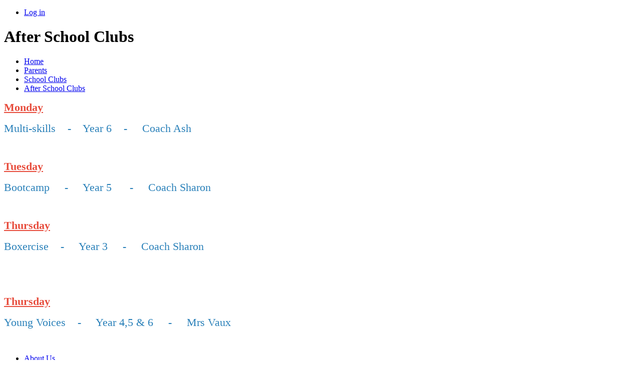

--- FILE ---
content_type: text/html; charset=utf-8
request_url: https://www.gainsborough-st-georges.lincs.sch.uk/after-school-clubs/
body_size: 27228
content:



<!DOCTYPE html>

            <!--[if IE 6]><html class="lt-ie10 lt-ie9 lt-ie8 lt-ie7 ie6 ie" lang="en"><![endif]-->
            <!--[if IE 7]><html class="lt-ie10 lt-ie9 lt-ie8 ie7 ie" lang="en"><![endif]-->
            <!--[if IE 8]><html class="lt-ie10 lt-ie9 ie8 ie" lang="en"><![endif]-->
            <!--[if IE 9]><html class="lt-ie10 ie9 ie" lang="en"><![endif]-->
            <!--[if gt IE 9]><!--><html lang="en"><!--<![endif]-->
            
<head>

  




  <link rel="stylesheet" href="https://primarysite-prod-sorted.s3.amazonaws.com/static/7.0.4/gen/presenter_prologue_css.7b7812f9.css" type="text/css">




<style type="text/css">
  .ps_primarysite-editor_panel-site-coloured-content {
    background-color: #ffffff!important;
  }
</style>


  <link rel="stylesheet" href="https://primarysite-prod-sorted.s3.amazonaws.com/static/7.0.4/gen/all-site-icon-choices.034951b5.css" type="text/css">


  <meta charset="utf-8">
  <meta http-equiv="X-UA-Compatible" content="IE=edge,chrome=1">
  <meta name="viewport" content="width=1024">
  <meta name="keywords" content="St George's Church of England Community Primary School">
  <meta name="description" content="St George's Church of England Community Primary School">

  
  <title>After School Clubs | St George's Church of England Community Primary School</title>

  
  <link rel="shortcut icon" href="https://primarysite-prod.s3.amazonaws.com/theme/StGeorgesCofECommunity/favicon.ico" />
  <link rel="apple-touch-icon" href="https://primarysite-prod.s3.amazonaws.com/theme/StGeorgesCofECommunity/apple-touch-icon-precomposed.png" />
  <link rel="apple-touch-icon-precomposed" href="https://primarysite-prod.s3.amazonaws.com/theme/StGeorgesCofECommunity/apple-touch-icon-precomposed.png" />
  
  <meta name="application-name" content="St George's Church of England Community Primary School"/>
  <meta name="msapplication-TileColor" content="#000083"/>
  <meta name="msapplication-TileImage" content="https://primarysite-prod.s3.amazonaws.com/theme/StGeorgesCofECommunity/metro-icon.png"/>

  
  
  <link rel="stylesheet" type="text/css" href="https://primarysite-prod.s3.amazonaws.com/theme/StGeorgesCofECommunity/style.css" />
  
  


        

<script>
  // This is the first instance of `window.psProps`, so if these values are removed, make sure
  // `window.psProps = {};` is still there because it's used in other places.
  window.psProps = {
    lazyLoadFallbackScript: 'https://primarysite-prod-sorted.s3.amazonaws.com/static/7.0.4/gen/lazy_load.1bfa9561.js',
    picturefillScript: 'https://primarysite-prod-sorted.s3.amazonaws.com/static/7.0.4/gen/picturefill.a26ebc92.js'
  };
</script>


  <script type="text/javascript" src="https://primarysite-prod-sorted.s3.amazonaws.com/static/7.0.4/gen/presenter_prologue_js.cfb79a3d.js"></script>


<script type="text/javascript">
  function ie() {
    for (var v = 3, el = document.createElement('b'), all = el.all || [];
      el.innerHTML = '<!--[if gt IE ' + (++v) + ']><i><![endif]-->', all[0]; );
    return v > 4 ? v : document.documentMode;
  }

  $(function() {
    switch (ie()) {
      case 10:
        ps.el.html.addClass('ie10');
      case 9:
      case 8:
        ps.el.body.prepend(
          '<div class="unsupported-browser">' +
            '<span class="warning-logo">&#xe00a; </span>' +
            'This website may not display correctly as you are using an old version of ' +
            'Internet Explorer. <a href="/primarysite/unsupported-browser/">More info</a>' +
          '</div>');
        break;
    }
  });
</script>

<script type="text/javascript">
  $(function() {
    ps.el.body
      .data('social_media_url', 'https://social.secure-primarysite.net/site/st-georges-cofe-community/')
      .data('social_media_api', 'https://social.secure-primarysite.net/api/site-connected/st-georges-cofe-community/')
      .data('STATIC_URL', 'https://primarysite-prod-sorted.s3.amazonaws.com/static/7.0.4/')
      .data('site_width', 660)
      .data('news_width', 472)
      .data('csrf_token', 'atXh7TT0MuVO1E2DViA0ndxYY6pDKNvTx0ds0IAvN2e4TtgmrxSWx7IUX9ejdmrg')
      .data('disable_right_click', 'True')
      .data('normalize_css', 'https://primarysite-prod-sorted.s3.amazonaws.com/static/7.0.4/gen/normalize_css.7bf5a737.css')
      .data('ck_editor_counterbalances', 'https://primarysite-prod-sorted.s3.amazonaws.com/static/7.0.4/gen/ck_editor_counterbalances.2519b40e.css')
      .data('basic_site', false)
      // Seasonal Effects
      .data('include_seasonal_effects', '')
      .data('show_seasonal_effects_on_page', '')
      .data('seasonal_effect', '8')
      .data('can_enable_seasonal_effects', 'True')
      .data('seasonal_effect_active', 'True')
      .data('disablePicturesBlock', false)
      .data('hasNewCookiePopup', true);

    if (document.documentElement.dataset.userId) {
      window.updateCsrf();
    }
  });
</script>


<script>

function recaptchaCallback() {
    grecaptcha.ready(function() {
        var grecaptcha_execute = function(){
    grecaptcha.execute('6LcHwgAiAAAAAJ6ncdKlMyB1uNoe_CBvkfgBiJz1', {action: 'homepage'}).then(function(token) {
        document.querySelectorAll('input.django-recaptcha-hidden-field').forEach(function (value) {
            value.value = token;
        });
        return token;
    })
};
grecaptcha_execute()
setInterval(grecaptcha_execute, 120000);


    });
  };
</script>






  

  
  

  </head>


  <body>

  
 <div class="outercontainer">
  <div class="container">
    <div class="inner-container">

      <nav class="helper-nav xsmall">
        <ul>
          <li>
  <a href="https://st-georges-cofe-community.secure-primarysite.net/accounts/login/primarysite/?next=/after-school-clubs/" rel="nofollow">Log in</a>

</li>
        </ul>
      </nav>

      <header class="main-header">
        

      </header>

      <div class="content-container">

        <h1 class="page-title xxlarge">
  After School Clubs
</h1>

          <ul class="breadcrumbs">
            
  <li><a href="/">Home</a></li>
  <li><a href="/topic/parents">Parents</a></li>
  

<li><a href="/topic/school-clubs">School Clubs</a></li>

<li><a href="/after-school-clubs/">After School Clubs</a></li>



          </ul>

        
  <div class="one-col-layout">
<div class="column-one">
<div class="ps_content_type_richtext">
<p><span style="color: #e74c3c;"><strong><span style="font-size: 1.4em;"><u>Monday</u></span></strong></span></p><p><span style="font-size: 1.4em;"><span style="color: #2980b9;">Multi-skills&nbsp; &nbsp; -&nbsp; &nbsp; Year 6&nbsp; &nbsp; -&nbsp; &nbsp; &nbsp;Coach Ash</span></span></p><p>&nbsp;</p><p><span style="color: #e74c3c;"><strong><u><span style="font-size: 1.4em;">Tuesday</span></u></strong></span></p><p><span style="font-size: 1.4em;"><span style="color: #2980b9;">Bootcamp&nbsp; &nbsp; &nbsp;-&nbsp; &nbsp; &nbsp;Year 5&nbsp; &nbsp; &nbsp; -&nbsp; &nbsp; &nbsp;Coach Sharon</span></span></p><p>&nbsp;</p><p><span style="color: #e74c3c;"><strong><u><span style="font-size: 1.4em;">Thursday</span></u></strong></span></p><p><span style="color: #2980b9;"><span style="font-size: 1.4em;">Boxercise&nbsp; &nbsp; -&nbsp; &nbsp; &nbsp;Year 3&nbsp; &nbsp; &nbsp;-&nbsp; &nbsp; &nbsp;Coach Sharon</span></span></p><p>&nbsp;</p><p>&nbsp;</p><p><span style="color: #e74c3c;"><strong><u><span style="font-size: 1.4em;">Thursday</span></u></strong></span></p><p><span style="color: #2980b9;"><span style="font-size: 1.4em;">Young Voices&nbsp; &nbsp; -&nbsp; &nbsp; &nbsp;Year 4,5 &amp; 6&nbsp; &nbsp; &nbsp;-&nbsp; &nbsp; &nbsp;Mrs Vaux</span></span></p></div>
</div>
</div>

  <br class="clear" />

      </div>

      <nav class="main-nav small">
        <ul>
          <li class="ps_nav-top-level ps_submenu ps_topic_link ps_topic_slug_about-us"><a href="/topic/about-us" >About Us</a><ul><li class="  ps_page_link ps_page_slug_welcome"><a href="/welcome/" >Welcome</a></li>
<li class="  ps_page_link ps_page_slug_visions-and-values"><a href="/visions-and-values/" >Visions and Values</a></li>
<li class="  ps_page_link ps_page_slug_christian-values"><a href="/christian-values/" >Christian Values</a></li>
<li class="  ps_page_link ps_page_slug_contact-details"><a href="/contact-details/" >Contact Details</a></li>
<li class="  ps_page_link ps_page_slug_whos-who"><a href="/whos-who/" >Who&#x27;s Who</a></li>
<li class="  ps_page_link ps_page_slug_opening-hours"><a href="/opening-hours/" >Opening Hours</a></li>
<li class="  ps_page_link ps_page_slug_governors"><a href="/governors/" >Governors</a></li>
<li class="  ps_page_link ps_page_slug_vacancies-1"><a href="/vacancies-1/" >Vacancies</a></li></ul></li>
          <li class="ps_nav-top-level ps_submenu ps_topic_link ps_topic_slug_key-information"><a href="/topic/key-information" >Key Information</a><ul><li class="  ps_page_link ps_page_slug_admissions"><a href="/admissions/" >Admissions</a></li>
<li class="  ps_page_link ps_page_slug_assessment-results"><a href="/assessment-results/" >Assessment results</a></li>
<li class="  ps_page_link ps_page_slug_attendance-information-from-september-2024"><a href="/attendance-information-from-september-2024/" >Attendance information from September 2024</a></li>
<li class="  ps_page_link ps_page_slug_curriculum"><a href="/topic/curriculum" >Curriculum</a></li>
<li class="  ps_page_link ps_page_slug_ofsted-reports"><a href="/ofsted-reports/" >Ofsted Reports</a></li>
<li class="  ps_page_link ps_page_slug_pe-sports-premium"><a href="/pe-sports-premium/" >PE &amp; Sports Premium </a></li>
<li class="  ps_page_link ps_page_slug_policies"><a href="/policies/" >Policies</a></li>
<li class="  ps_page_link ps_page_slug_privacy-notices"><a href="/privacy-notices/" >Privacy Notices</a></li>
<li class="  ps_page_link ps_page_slug_pupil-premium"><a href="/pupil-premium/" >Pupil Premium</a></li>
<li class="  ps_page_link ps_page_slug_covid-19-catch-up-premium"><a href="/covid-19-catch-up-premium/" >Covid 19 Catch Up Premium</a></li>
<li class="  ps_page_link ps_page_slug_sen"><a href="/sen/" >SEN</a></li>
<li class="  ps_page_link ps_page_slug_financial-information"><a href="/financial-information/" >Financial Information</a></li>
<li class="  ps_page_link ps_page_slug_admissions-for-little-dragons-nursery"><a href="/admissions-for-little-dragons-nursery/" >Admissions for Little Dragons Nursery</a></li></ul></li>
          <li class="ps_nav-top-level ps_submenu ps_topic_link ps_topic_slug_news-and-events"><a href="/topic/news-and-events" >News and Events</a><ul><li class="  ps_page_link ps_page_slug_newsletters"><a href="/stream/newsletters/full/1/-//" >Newsletters</a></li>
<li class="  ps_page_link ps_page_slug_school-term-dates"><a href="/school-term-dates/" >School Term Dates</a></li>
<li class="  ps_page_link ps_page_slug_sports-events"><a href="/sports-events/" >Sports Events</a></li>
<li class="  ps_page_link ps_page_slug_house-teams"><a href="/house-teams/" >House Teams</a></li>
<li class="  ps_page_link ps_page_slug_"><a href="/%2F" >...</a></li></ul></li>
          <li class="ps_nav-top-level ps_submenu ps_topic_link ps_topic_slug_parents"><a href="/topic/parents" >Parents</a><ul><li class="  ps_page_link ps_page_slug_parent-voice"><a href="/parent-voice/" >Parent Voice</a></li>
<li class="  ps_page_link ps_page_slug_school-uniform"><a href="/school-uniform/" >School Uniform</a></li>
<li class="  ps_page_link ps_page_slug_breakfast-club-1"><a href="/breakfast-club-1/" >Breakfast Club</a></li>
<li class="  ps_page_link ps_page_slug_dragonflies-baby-toddler-group"><a href="/dragonflies-baby-toddler-group/" >Dragonflies - Baby &amp; Toddler Group</a></li>
<li class="  ps_page_link ps_page_slug_pta"><a href="/pta/" >PTA</a></li>
<li class="  ps_page_link ps_page_slug_school-clubs"><a href="/topic/school-clubs" >School Clubs</a></li>
<li class="  ps_page_link ps_page_slug_useful-links"><a href="/useful-links/" >Useful links</a></li>
<li class="  ps_page_link ps_page_slug_online-safety"><a href="/online-safety/" >Online Safety</a></li></ul></li>
          <li class="ps_nav-top-level ps_submenu ps_topic_link ps_topic_slug_children"><a href="/topic/children" >Children</a><ul><li class="  ps_page_link ps_page_slug_class-pages"><a href="/topic/class-pages" >Class Pages</a></li>
<li class="  ps_page_link ps_page_slug_school-council"><a href="/school-council/" >School Council</a></li>
<li class="  ps_page_link ps_page_slug_wellbeing-wednesday"><a href="/wellbeing-wednesday/" >Wellbeing Wednesday</a></li>
<li class="  ps_page_link ps_page_slug_story-time-with-mrs-vaux"><a href="/story-time-with-mrs-vaux/" >Story Time with Mrs Vaux</a></li>
<li class="  ps_page_link ps_page_slug_reading-for-pleasure"><a href="/reading-for-pleasure/" >Reading for pleasure</a></li></ul></li>
          <li class="ps_nav-top-level ps_submenu ps_topic_link ps_topic_slug_photogallery"><a href="/topic/photogallery" >Photo Gallery</a><ul><li class="  ps_page_link ps_page_slug_our-new-library-september-2023"><a href="/our-new-library-september-2023/" >Our new library SEPTEMBER 2023</a></li>
<li class="  ps_page_link ps_page_slug_fs-photos-big-and-little-dragons"><a href="/fs-photos-big-and-little-dragons/" >FS photos (Big and Little Dragons)</a></li>
<li class="  ps_page_link ps_page_slug_ks1-photos-otters-penguins-and-frogs-classes"><a href="/ks1-photos-otters-penguins-and-frogs-classes/" >KS1 photos (Otters, Penguins and Frogs classes)</a></li>
<li class="  ps_page_link ps_page_slug_ks2-photos-dolphins-sharks-tigers-and-giraffes-cla"><a href="/ks2-photos-dolphins-sharks-tigers-and-giraffes-cla/" >KS2 photos (Dolphins, Sharks, Tigers and Giraffes classes)</a></li>
<li class="  ps_page_link ps_page_slug_community-photos"><a href="/community-photos/" >Community photos</a></li>
<li class="  ps_page_link ps_page_slug_school-trip-photos"><a href="/school-trip-photos/" >School trip photos</a></li>
<li class="  ps_page_link ps_page_slug_special-events-photos"><a href="/special-events-photos/" >Special Events photos</a></li></ul></li>
          <li class="ps_nav-top-level ps_submenu ps_topic_link ps_topic_slug_covid-19"><a href="/topic/covid-19" >Covid-19</a><ul><li class=" ps_submenu ps_page_link ps_page_slug_self-isolation-learning-spring-2"><a href="/self-isolation-learning-spring-2/" >Self Isolation Learning - Spring 2</a><ul><li class="  ps_page_link ps_page_slug_dragons-2"><a href="/dragons-2/" >Dragons</a></li>
<li class="  ps_page_link ps_page_slug_otters-2"><a href="/otters-2/" >Otters</a></li>
<li class="  ps_page_link ps_page_slug_penguins-2"><a href="/penguins-2/" >Penguins</a></li>
<li class="  ps_page_link ps_page_slug_dolphins-2"><a href="/dolphins-2/" >Dolphins</a></li>
<li class="  ps_page_link ps_page_slug_sharks-2"><a href="/sharks-2/" >Sharks</a></li>
<li class="  ps_page_link ps_page_slug_tigers-2"><a href="/tigers-2/" >Tigers</a></li>
<li class="  ps_page_link ps_page_slug_giraffes-2"><a href="/giraffes-2/" >Giraffes</a></li></ul></li>
<li class=" ps_submenu ps_page_link ps_page_slug_self-isolation-learning-spring-1-2022"><a href="/self-isolation-learning-spring-1-2022/" >Self Isolation learning - Spring 1 2022</a><ul><li class="  ps_page_link ps_page_slug_dragons-1"><a href="/dragons-1/" >Dragons</a></li>
<li class="  ps_page_link ps_page_slug_otter-class"><a href="/otter-class/" >Otter Class</a></li>
<li class="  ps_page_link ps_page_slug_penguin-class"><a href="/penguin-class/" >Penguin Class</a></li>
<li class="  ps_page_link ps_page_slug_dolphin-class"><a href="/dolphin-class/" >Dolphin Class</a></li>
<li class="  ps_page_link ps_page_slug_shark-class"><a href="/shark-class/" >Shark Class</a></li>
<li class="  ps_page_link ps_page_slug_tiger-class"><a href="/tiger-class/" >Tiger Class</a></li>
<li class="  ps_page_link ps_page_slug_giraffe-class"><a href="/giraffe-class/" >Giraffe Class</a></li></ul></li>
<li class=" ps_submenu ps_page_link ps_page_slug_self-isolation-learning-autumn-term-2021"><a href="/self-isolation-learning-autumn-term-2021/" >Self Isolation learning - Autumn Term 2021</a><ul><li class="  ps_page_link ps_page_slug_dragons"><a href="/dragons/" >Dragons</a></li>
<li class="  ps_page_link ps_page_slug_otters-1"><a href="/otters-1/" >Otters</a></li>
<li class="  ps_page_link ps_page_slug_penguins-1"><a href="/penguins-1/" >Penguins</a></li>
<li class="  ps_page_link ps_page_slug_dolphins-1"><a href="/dolphins-1/" >Dolphins</a></li>
<li class="  ps_page_link ps_page_slug_sharks-1"><a href="/sharks-1/" >Sharks</a></li>
<li class="  ps_page_link ps_page_slug_tigers-1"><a href="/tigers-1/" >Tigers</a></li>
<li class="  ps_page_link ps_page_slug_giraffes-1"><a href="/giraffes-1/" >Giraffes</a></li></ul></li>
<li class="  ps_page_link ps_page_slug_information-for-parents-and-carers"><a href="/information-for-parents-and-carers/" >Information for parents and carers</a></li>
<li class="  ps_page_link ps_page_slug_story-time-videos"><a href="/story-time-videos/" >Story time videos</a></li>
<li class=" ps_submenu ps_page_link ps_page_slug_self-isolation-learning-march-2021"><a href="/self-isolation-learning-march-2021/" >Self Isolation Learning - March 2021</a><ul><li class="  ps_page_link ps_page_slug_red-class-1"><a href="/red-class-1/" >Red Class</a></li>
<li class="  ps_page_link ps_page_slug_yellow-class-1"><a href="/yellow-class-1/" >Yellow Class</a></li>
<li class="  ps_page_link ps_page_slug_blue-class-1"><a href="/blue-class-1/" >Blue Class</a></li>
<li class="  ps_page_link ps_page_slug_green-class-1"><a href="/green-class-1/" >Green Class</a></li></ul></li>
<li class=" ps_submenu ps_page_link ps_page_slug_self-isolation-learning-summer-term-1"><a href="/self-isolation-learning-summer-term-1/" >Self Isolation Learning - Summer Term 1</a><ul><li class="  ps_page_link ps_page_slug_little-dragons"><a href="/little-dragons/" >Little Dragons</a></li>
<li class="  ps_page_link ps_page_slug_hedgehogs"><a href="/hedgehogs/" >Hedgehogs</a></li>
<li class="  ps_page_link ps_page_slug_otters"><a href="/otters/" >Otters</a></li>
<li class="  ps_page_link ps_page_slug_kingfishers"><a href="/kingfishers/" >Kingfishers</a></li>
<li class="  ps_page_link ps_page_slug_penguins"><a href="/penguins/" >Penguins</a></li>
<li class="  ps_page_link ps_page_slug_dolphins"><a href="/dolphins/" >Dolphins</a></li>
<li class="  ps_page_link ps_page_slug_pandas"><a href="/pandas/" >Pandas</a></li>
<li class="  ps_page_link ps_page_slug_sharks"><a href="/sharks/" >Sharks</a></li>
<li class="  ps_page_link ps_page_slug_tigers"><a href="/tigers/" >Tigers</a></li>
<li class="  ps_page_link ps_page_slug_giraffes"><a href="/giraffes/" >Giraffes</a></li>
<li class="  ps_page_link ps_page_slug_leopards"><a href="/leopards/" >Leopards</a></li></ul></li>
<li class=" ps_submenu ps_page_link ps_page_slug_home-learning-january-2021"><a href="/home-learning-january-2021/" >Home Learning January 2021</a><ul><li class="  ps_page_link ps_page_slug_red-class"><a href="/red-class/" >Red Class</a></li>
<li class="  ps_page_link ps_page_slug_yellow-class"><a href="/yellow-class/" >Yellow Class</a></li>
<li class="  ps_page_link ps_page_slug_blue-class"><a href="/blue-class/" >Blue Class</a></li>
<li class="  ps_page_link ps_page_slug_green-class"><a href="/green-class/" >Green Class</a></li></ul></li></ul></li>
          <li class="ps_topic_link home-btn"><a href="/">Home</a></li>
          
        </ul>
      </nav>

      
    <ul class="school-address small">
      <li>St George's C of E Community Primary School,</li>
      <li>Lindsey Close, Gainsborough, Lincolnshire, DN21 1YN</li>
      <li>E-mail:<a href="mailto:enquiries@gainsborough-st-georges.lincs.sch.uk"> enquiries@gainsborough-st-georges.lincs.sch.uk</a></li>
      <li>Telephone: <span class="phone">01427 612553</span></li>
    </ul>
      
      <footer class="main-footer small">
        

      </footer>
      
      
      


  



  <div class="google-translate-widget " id="google_translate_element" data-cookie="google-translate">
    <textarea data-template="cookie" hidden>
      

      <script>
        function googleTranslateElementInit() {
          new google.translate.TranslateElement({
            layout: google.translate.TranslateElement.InlineLayout.SIMPLE,
            pageLanguage: 'en'
          }, 'google_translate_element');
        }
      </script>

      <script src="https://translate.google.com/translate_a/element.js?cb=googleTranslateElementInit"></script>
      <script src="https://primarysite-prod-sorted.s3.amazonaws.com/static/7.0.4/gen/google_translate.3323e9a6.js"></script>
    </textarea>
  </div>


	  
      
    </div> <!-- end of inner-container -->
   </div> <!-- end of outercontainer -->
   
    <div class="ps-policy-links xsmall">
      <p>All website content copyright &copy; St George's Church of England Community Primary School: <a href="/special/policy/">Website Policy</a><br>
      </p>

        <ul class=" text-right ps-policy-list">
          <li><a href="https://primarysite.net">Website design by PrimarySite</a></li>
          <li class="line2"><a class="sitemap" href="/special/sitemap/">Sitemap</a> <a href="/special/cookie-information/">Cookie Information</a></li>
        </ul>
     
    </div>

  </div> <!-- end of container -->

  
  

  
  
  
  



<script>
  (function() {
    const htmlElement = document.documentElement;

    htmlElement.dataset.gitRevision = '7.0.4';
    htmlElement.dataset.sentryPublicDsn = '';
    htmlElement.dataset.userId = '';
  })();
</script>


  <script type="text/javascript" src="https://primarysite-prod-sorted.s3.amazonaws.com/static/7.0.4/gen/raven_js.8e8cd4fb.js"></script>






  <div class="cookie-settings">
    <div class="cookie-settings-popup">
      <h1 class="cookie-settings-popup-heading">Cookies</h1>

      <p>Unfortunately not the ones with chocolate chips.</p>
      <p>Our cookies ensure you get the best experience on our website.</p>
      <p>Please make your choice!</p>

      <span class="cookie-settings-popup-buttons">
        <button class="cookie-settings-popup-buttons-reject" aria-label="Reject all cookies" type="button" tabindex="1">
          Reject all
        </button>
        <button class="cookie-settings-popup-buttons-accept" aria-label="Accept all cookies" type="button" tabindex="2">
          Accept all
        </button>
        <button class="cookie-settings-popup-buttons-custom" aria-label="Customise cookie settings" type="button" tabindex="3">
          Customise cookie settings
        </button>
      </span>
    </div>

    <div class="cookie-settings-options-popup">
      <div class="cookie-settings-options-popup-content">
        <h1 class="cookie-settings-options-popup-heading" tabindex="-1">Cookies</h1>
        <p>
          Some cookies are necessary in order to make this website function correctly. These are set
          by default and whilst you can block or delete them by changing your browser settings, some
          functionality such as being able to log in to the website will not work if you do this.
          The necessary cookies set on this website are as follows:
        </p>

        <h2 class="cookie-settings-options-popup-sub-heading">Website CMS</h2>
        <p class="cookie-settings-options-popup-text">
          A 'sessionid' token is required for logging in to the website and a 'crfstoken' token is
          used to prevent cross site request forgery.<br>
          An 'alertDismissed' token is used to prevent certain alerts from re-appearing if they have
          been dismissed.<br>
          An 'awsUploads' object is used to facilitate file uploads.
        </p>

        <h2 class="cookie-settings-options-popup-sub-heading">Matomo</h2>
        <p class="cookie-settings-options-popup-text">
          We use
          <a href="https://matomo.org/faq/general/faq_146/" target="_blank" rel="noopener noreferrer">Matomo cookies</a>
          to improve the website performance by capturing information such as browser and device
          types. The data from this cookie is anonymised.
        </p>

        <h2 class="cookie-settings-options-popup-sub-heading">reCaptcha</h2>
        <p class="cookie-settings-options-popup-text">
          Cookies are used to help distinguish between humans and bots on contact forms on this
          website.
        </p>

        <h2 class="cookie-settings-options-popup-sub-heading">Cookie notice</h2>
        <p class="cookie-settings-options-popup-text">
          A cookie is used to store your cookie preferences for this website.
        </p>

        Cookies that are not necessary to make the website work, but which enable additional
        functionality, can also be set. By default these cookies are disabled, but you can choose to
        enable them below:
      </div>

      <div class="cookie-settings-options-popup-buttons">
        <button class="cookie-settings-options-popup-buttons-reject" aria-label="Reject all cookies" type="button">
          Reject all
        </button>
        <button class="cookie-settings-options-popup-buttons-accept" aria-label="Accept all cookies" type="button">
          Accept all
        </button>
        <button class="cookie-settings-options-popup-buttons-save" aria-label="Save cookie settings" type="button">
          Save
        </button>
      </div>
    </div>
  </div>

  
    <script type="text/javascript" src="https://primarysite-prod-sorted.s3.amazonaws.com/static/7.0.4/gen/cookies_js.aedb4301.js"></script>
  






  <script class="common-scripts-script" src="https://primarysite-prod-sorted.s3.amazonaws.com/static/7.0.4/gen/common_scripts.4317a259.js"></script>




<script>
    if (document.querySelectorAll('input.django-recaptcha-hidden-field').length > 0) {
        var s = document.createElement('script');
        s.setAttribute('src','https://www.google.com/recaptcha/api.js?render=6LcHwgAiAAAAAJ6ncdKlMyB1uNoe_CBvkfgBiJz1');
        s.onload=recaptchaCallback;
        document.body.appendChild(s);
    }
</script>


  <script type="text/javascript" src="https://primarysite-prod.s3.amazonaws.com/theme/StGeorgesCofECommunity/app.js"></script>
  


  <script type="text/javascript">
  var _paq = _paq || [];

  (function() {
    var u = 'https://piwik.secure-primarysite.net/';

    _paq.push(['setTrackerUrl', u + 'piwik.php']);

    var psHostnameRegex = new RegExp('^([A-Za-z0-9-]{1,63}\\.)+secure-primarysite.net', 'i');

    if (psHostnameRegex.test(window.location.hostname)) {
      // If you're on the subdomain use the common subdomain tracker.
      _paq.push(['setSiteId', 1]);
      _paq.push(['setCookieDomain', '*.secure-primarysite.net']);
      _paq.push(['setDomains', '*.secure-primarysite.net']);
    } else {
      // If you're not on the subdomain use the site specific tracker.
      _paq.push(['setSiteId', 479]);
    }

    _paq.push(['trackPageView']);
    _paq.push(['enableLinkTracking']);

    var d = document,
        g = d.createElement('script'),
        s = d.getElementsByTagName('script')[0];

    g.type = 'text/javascript';
    g.defer = true;
    g.async = true;
    g.src = u + 'piwik.js';
    s.parentNode.insertBefore(g, s);
  })();
</script>

</body>
</html>
